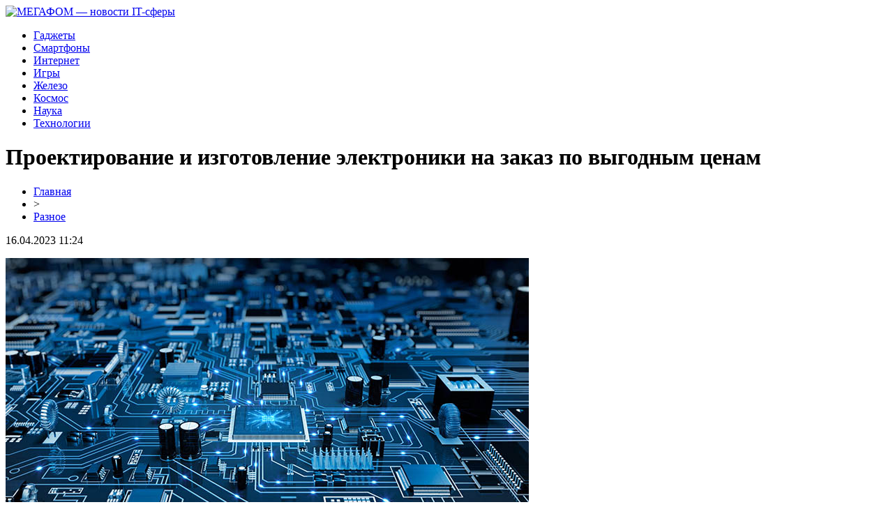

--- FILE ---
content_type: text/html; charset=UTF-8
request_url: http://megafom.ru/proektirovanie-i-izgotovlenie-elektroniki-na-zakaz-po-vygodnym-czenam/
body_size: 6672
content:
<!DOCTYPE html PUBLIC "-//W3C//DTD XHTML 1.0 Transitional//EN" "http://www.w3.org/TR/xhtml1/DTD/xhtml1-transitional.dtd">
<html xmlns="http://www.w3.org/1999/xhtml">
<head>
<meta http-equiv="Content-Type" content="text/html; charset=utf-8" />

<title>Проектирование и изготовление электроники на заказ по выгодным ценам</title>
<meta name="description" content="Несмотря на тот факт, что в наши дни магазинов электроники довольно много и есть как онлайн-магазины, так и торговые точки, работающие офлайн, в ряде случаев бывают ситуации, когда купить необходимую продукцию не получается." />
<meta name="keywords" content="Проектирование, изготовление, электроники, заказ, выгодным, ценам" />

<link rel="icon" href="http://megafom.ru/favicon.png" type="image/png" />
<link rel="stylesheet" href="http://megafom.ru/wp-content/themes/site/style.css" type="text/css" />
<link href='http://fonts.googleapis.com/css?family=Cuprum:400,400italic&subset=cyrillic' rel='stylesheet' type='text/css'><meta name='robots' content='max-image-preview:large' />
<style id='classic-theme-styles-inline-css' type='text/css'>
/*! This file is auto-generated */
.wp-block-button__link{color:#fff;background-color:#32373c;border-radius:9999px;box-shadow:none;text-decoration:none;padding:calc(.667em + 2px) calc(1.333em + 2px);font-size:1.125em}.wp-block-file__button{background:#32373c;color:#fff;text-decoration:none}
</style>
<style id='global-styles-inline-css' type='text/css'>
body{--wp--preset--color--black: #000000;--wp--preset--color--cyan-bluish-gray: #abb8c3;--wp--preset--color--white: #ffffff;--wp--preset--color--pale-pink: #f78da7;--wp--preset--color--vivid-red: #cf2e2e;--wp--preset--color--luminous-vivid-orange: #ff6900;--wp--preset--color--luminous-vivid-amber: #fcb900;--wp--preset--color--light-green-cyan: #7bdcb5;--wp--preset--color--vivid-green-cyan: #00d084;--wp--preset--color--pale-cyan-blue: #8ed1fc;--wp--preset--color--vivid-cyan-blue: #0693e3;--wp--preset--color--vivid-purple: #9b51e0;--wp--preset--gradient--vivid-cyan-blue-to-vivid-purple: linear-gradient(135deg,rgba(6,147,227,1) 0%,rgb(155,81,224) 100%);--wp--preset--gradient--light-green-cyan-to-vivid-green-cyan: linear-gradient(135deg,rgb(122,220,180) 0%,rgb(0,208,130) 100%);--wp--preset--gradient--luminous-vivid-amber-to-luminous-vivid-orange: linear-gradient(135deg,rgba(252,185,0,1) 0%,rgba(255,105,0,1) 100%);--wp--preset--gradient--luminous-vivid-orange-to-vivid-red: linear-gradient(135deg,rgba(255,105,0,1) 0%,rgb(207,46,46) 100%);--wp--preset--gradient--very-light-gray-to-cyan-bluish-gray: linear-gradient(135deg,rgb(238,238,238) 0%,rgb(169,184,195) 100%);--wp--preset--gradient--cool-to-warm-spectrum: linear-gradient(135deg,rgb(74,234,220) 0%,rgb(151,120,209) 20%,rgb(207,42,186) 40%,rgb(238,44,130) 60%,rgb(251,105,98) 80%,rgb(254,248,76) 100%);--wp--preset--gradient--blush-light-purple: linear-gradient(135deg,rgb(255,206,236) 0%,rgb(152,150,240) 100%);--wp--preset--gradient--blush-bordeaux: linear-gradient(135deg,rgb(254,205,165) 0%,rgb(254,45,45) 50%,rgb(107,0,62) 100%);--wp--preset--gradient--luminous-dusk: linear-gradient(135deg,rgb(255,203,112) 0%,rgb(199,81,192) 50%,rgb(65,88,208) 100%);--wp--preset--gradient--pale-ocean: linear-gradient(135deg,rgb(255,245,203) 0%,rgb(182,227,212) 50%,rgb(51,167,181) 100%);--wp--preset--gradient--electric-grass: linear-gradient(135deg,rgb(202,248,128) 0%,rgb(113,206,126) 100%);--wp--preset--gradient--midnight: linear-gradient(135deg,rgb(2,3,129) 0%,rgb(40,116,252) 100%);--wp--preset--font-size--small: 13px;--wp--preset--font-size--medium: 20px;--wp--preset--font-size--large: 36px;--wp--preset--font-size--x-large: 42px;--wp--preset--spacing--20: 0.44rem;--wp--preset--spacing--30: 0.67rem;--wp--preset--spacing--40: 1rem;--wp--preset--spacing--50: 1.5rem;--wp--preset--spacing--60: 2.25rem;--wp--preset--spacing--70: 3.38rem;--wp--preset--spacing--80: 5.06rem;--wp--preset--shadow--natural: 6px 6px 9px rgba(0, 0, 0, 0.2);--wp--preset--shadow--deep: 12px 12px 50px rgba(0, 0, 0, 0.4);--wp--preset--shadow--sharp: 6px 6px 0px rgba(0, 0, 0, 0.2);--wp--preset--shadow--outlined: 6px 6px 0px -3px rgba(255, 255, 255, 1), 6px 6px rgba(0, 0, 0, 1);--wp--preset--shadow--crisp: 6px 6px 0px rgba(0, 0, 0, 1);}:where(.is-layout-flex){gap: 0.5em;}:where(.is-layout-grid){gap: 0.5em;}body .is-layout-flex{display: flex;}body .is-layout-flex{flex-wrap: wrap;align-items: center;}body .is-layout-flex > *{margin: 0;}body .is-layout-grid{display: grid;}body .is-layout-grid > *{margin: 0;}:where(.wp-block-columns.is-layout-flex){gap: 2em;}:where(.wp-block-columns.is-layout-grid){gap: 2em;}:where(.wp-block-post-template.is-layout-flex){gap: 1.25em;}:where(.wp-block-post-template.is-layout-grid){gap: 1.25em;}.has-black-color{color: var(--wp--preset--color--black) !important;}.has-cyan-bluish-gray-color{color: var(--wp--preset--color--cyan-bluish-gray) !important;}.has-white-color{color: var(--wp--preset--color--white) !important;}.has-pale-pink-color{color: var(--wp--preset--color--pale-pink) !important;}.has-vivid-red-color{color: var(--wp--preset--color--vivid-red) !important;}.has-luminous-vivid-orange-color{color: var(--wp--preset--color--luminous-vivid-orange) !important;}.has-luminous-vivid-amber-color{color: var(--wp--preset--color--luminous-vivid-amber) !important;}.has-light-green-cyan-color{color: var(--wp--preset--color--light-green-cyan) !important;}.has-vivid-green-cyan-color{color: var(--wp--preset--color--vivid-green-cyan) !important;}.has-pale-cyan-blue-color{color: var(--wp--preset--color--pale-cyan-blue) !important;}.has-vivid-cyan-blue-color{color: var(--wp--preset--color--vivid-cyan-blue) !important;}.has-vivid-purple-color{color: var(--wp--preset--color--vivid-purple) !important;}.has-black-background-color{background-color: var(--wp--preset--color--black) !important;}.has-cyan-bluish-gray-background-color{background-color: var(--wp--preset--color--cyan-bluish-gray) !important;}.has-white-background-color{background-color: var(--wp--preset--color--white) !important;}.has-pale-pink-background-color{background-color: var(--wp--preset--color--pale-pink) !important;}.has-vivid-red-background-color{background-color: var(--wp--preset--color--vivid-red) !important;}.has-luminous-vivid-orange-background-color{background-color: var(--wp--preset--color--luminous-vivid-orange) !important;}.has-luminous-vivid-amber-background-color{background-color: var(--wp--preset--color--luminous-vivid-amber) !important;}.has-light-green-cyan-background-color{background-color: var(--wp--preset--color--light-green-cyan) !important;}.has-vivid-green-cyan-background-color{background-color: var(--wp--preset--color--vivid-green-cyan) !important;}.has-pale-cyan-blue-background-color{background-color: var(--wp--preset--color--pale-cyan-blue) !important;}.has-vivid-cyan-blue-background-color{background-color: var(--wp--preset--color--vivid-cyan-blue) !important;}.has-vivid-purple-background-color{background-color: var(--wp--preset--color--vivid-purple) !important;}.has-black-border-color{border-color: var(--wp--preset--color--black) !important;}.has-cyan-bluish-gray-border-color{border-color: var(--wp--preset--color--cyan-bluish-gray) !important;}.has-white-border-color{border-color: var(--wp--preset--color--white) !important;}.has-pale-pink-border-color{border-color: var(--wp--preset--color--pale-pink) !important;}.has-vivid-red-border-color{border-color: var(--wp--preset--color--vivid-red) !important;}.has-luminous-vivid-orange-border-color{border-color: var(--wp--preset--color--luminous-vivid-orange) !important;}.has-luminous-vivid-amber-border-color{border-color: var(--wp--preset--color--luminous-vivid-amber) !important;}.has-light-green-cyan-border-color{border-color: var(--wp--preset--color--light-green-cyan) !important;}.has-vivid-green-cyan-border-color{border-color: var(--wp--preset--color--vivid-green-cyan) !important;}.has-pale-cyan-blue-border-color{border-color: var(--wp--preset--color--pale-cyan-blue) !important;}.has-vivid-cyan-blue-border-color{border-color: var(--wp--preset--color--vivid-cyan-blue) !important;}.has-vivid-purple-border-color{border-color: var(--wp--preset--color--vivid-purple) !important;}.has-vivid-cyan-blue-to-vivid-purple-gradient-background{background: var(--wp--preset--gradient--vivid-cyan-blue-to-vivid-purple) !important;}.has-light-green-cyan-to-vivid-green-cyan-gradient-background{background: var(--wp--preset--gradient--light-green-cyan-to-vivid-green-cyan) !important;}.has-luminous-vivid-amber-to-luminous-vivid-orange-gradient-background{background: var(--wp--preset--gradient--luminous-vivid-amber-to-luminous-vivid-orange) !important;}.has-luminous-vivid-orange-to-vivid-red-gradient-background{background: var(--wp--preset--gradient--luminous-vivid-orange-to-vivid-red) !important;}.has-very-light-gray-to-cyan-bluish-gray-gradient-background{background: var(--wp--preset--gradient--very-light-gray-to-cyan-bluish-gray) !important;}.has-cool-to-warm-spectrum-gradient-background{background: var(--wp--preset--gradient--cool-to-warm-spectrum) !important;}.has-blush-light-purple-gradient-background{background: var(--wp--preset--gradient--blush-light-purple) !important;}.has-blush-bordeaux-gradient-background{background: var(--wp--preset--gradient--blush-bordeaux) !important;}.has-luminous-dusk-gradient-background{background: var(--wp--preset--gradient--luminous-dusk) !important;}.has-pale-ocean-gradient-background{background: var(--wp--preset--gradient--pale-ocean) !important;}.has-electric-grass-gradient-background{background: var(--wp--preset--gradient--electric-grass) !important;}.has-midnight-gradient-background{background: var(--wp--preset--gradient--midnight) !important;}.has-small-font-size{font-size: var(--wp--preset--font-size--small) !important;}.has-medium-font-size{font-size: var(--wp--preset--font-size--medium) !important;}.has-large-font-size{font-size: var(--wp--preset--font-size--large) !important;}.has-x-large-font-size{font-size: var(--wp--preset--font-size--x-large) !important;}
.wp-block-navigation a:where(:not(.wp-element-button)){color: inherit;}
:where(.wp-block-post-template.is-layout-flex){gap: 1.25em;}:where(.wp-block-post-template.is-layout-grid){gap: 1.25em;}
:where(.wp-block-columns.is-layout-flex){gap: 2em;}:where(.wp-block-columns.is-layout-grid){gap: 2em;}
.wp-block-pullquote{font-size: 1.5em;line-height: 1.6;}
</style>
<script type="text/javascript" id="wp-postviews-cache-js-extra">
/* <![CDATA[ */
var viewsCacheL10n = {"admin_ajax_url":"http:\/\/megafom.ru\/wp-admin\/admin-ajax.php","post_id":"2294"};
/* ]]> */
</script>
<script type="text/javascript" src="http://megafom.ru/wp-content/plugins/post-views-counter-x/postviews-cache.js?ver=6.5.5" id="wp-postviews-cache-js"></script>
<link rel="canonical" href="http://megafom.ru/proektirovanie-i-izgotovlenie-elektroniki-na-zakaz-po-vygodnym-czenam/" />
<link rel="alternate" type="application/json+oembed" href="http://megafom.ru/wp-json/oembed/1.0/embed?url=http%3A%2F%2Fmegafom.ru%2Fproektirovanie-i-izgotovlenie-elektroniki-na-zakaz-po-vygodnym-czenam%2F" />
<link rel="alternate" type="text/xml+oembed" href="http://megafom.ru/wp-json/oembed/1.0/embed?url=http%3A%2F%2Fmegafom.ru%2Fproektirovanie-i-izgotovlenie-elektroniki-na-zakaz-po-vygodnym-czenam%2F&#038;format=xml" />
<meta name="yandex-verification" content="35538a75490bf804" />
</head>

<body>

<div id="inheader">
<div id="headtop">
	<div id="headtopleft">
		<a href="http://megafom.ru/" title="МЕГАФОМ &#8212; новости IT-сферы"><img src="http://megafom.ru/wp-content/themes/site/images/logo.png" alt="МЕГАФОМ &#8212; новости IT-сферы" /></a>
	</div>
	<div id="headtopright">
		<ul>
			<li><a href="http://megafom.ru/razno/">Гаджеты</a></li>
			<li><a href="http://megafom.ru/index.php?s=смарт">Смартфоны</a></li>
			<li><a href="http://megafom.ru/index.php?s=интернет">Интернет</a></li>
			<li><a href="http://megafom.ru/index.php?s=игр">Игры</a></li>
			<li><a href="http://megafom.ru/index.php?s=процессор">Железо</a></li>
			<li><a href="http://megafom.ru/index.php?s=косм">Космос</a></li>
			<li><a href="http://megafom.ru/index.php?s=нау">Наука</a></li>
			<li><a href="http://megafom.ru/index.php?s=техно">Технологии</a></li>
		</ul>
	</div>

</div>

</div>

<div id="main">
<div id="content">
<div id="incontent">
	<h1>Проектирование и изготовление электроники на заказ по выгодным ценам</h1>
	<div class="inlenta">
		<div id="breadcrumb"><ul><li><a href="http://megafom.ru">Главная</a></li><li>&gt;</li><li><a href="http://megafom.ru/razno/">Разное</a></li></ul></div>		<div id="datecont">16.04.2023 11:24</div>
	</div>
			
	<div id="samtext">
						<p><img src="http://megafom.ru/wp-content/uploads/2023/04/001.jpg" alt="Проектирование и изготовление электроники на заказ по выгодным ценам" title="Проектирование и изготовление электроники на заказ по выгодным ценам" /></p>			<p>Несмотря на тот факт, что в наши дни магазинов электроники довольно много и есть как онлайн-магазины, так и торговые точки, работающие офлайн, в ряде случаев бывают ситуации, когда купить необходимую продукцию не получается. Да, если вам нужен пылесос, ноутбук, смартфон или телевизор, то просто отправьтесь в ближайший магазин с бытовой техникой. Там вы без проблем сможете купить интересующий вас товар. Если же вам нужно что-то узкоспециализированное, к примеру, для промышленного применения, то с этим будет сложнее. Конечно, трудности будут только в том случае, если не знать, куда нужно обращаться.</p>
<p>Если кратко, то вам нужна специализированная компания, которая предлагает <a href="https://kedrsolutions.ru/hardware">изготовление электроники на заказ</a>. В таком случае вы точно сможете купить именно то, что вам нужно. Да, таких организаций не так много, но они есть. Безусловно, выбирать лучше ту, которая может похвастаться хорошей репутацией и предлагает доступную ценовую политику. Например, одной из таких является компания «Кедр Solutions». Что можно сказать о данном предприятии? Начнём с того, что на рынке эта компания уже не первый год. В ее штате трудится команда молодых и действительно талантливых специалистов.</p>
<p>Компания занимается разработкой как аппаратных, так и программных решений. Это значит, что тут вы сможете заказать не только проектирование, разработку и создание той или иной электроники, а и написание специализированного ПО. За годы работы предприятием было реализовано более 2,5 сотен проектов. Постепенно их становится всё больше. Даже если ваш заказ кажется вам максимально сложным, то и в этом случае вы без каких-либо сомнений можете обращаться сюда за помощью. Чем сложнее проект, тем интереснее с ним работать. Специалисты компании «Кедр Solutions» воспринимает это как вызов. Приятно знать, что задача была сложная, но с ней справились.</p>
<p>Тут берутся за проекты любой сложности и для самых разных направлений, включая здравоохранение, образование, логистику, промышленность и так далее. Число клиентов постоянно становится больше. Многие клиенты становятся постоянными. К каждому здесь индивидуальный подход. Не сомневайтесь, что вы сможете найти общий язык со специалистами фирмы, и диалог будет действительно продуктивным. Конечно, начинается всё с обычного обсуждения проекта. Заканчивается всё технической поддержкой после того, как задача уже выполнена. </p>
		
			</div>	

<div id="alsor">
<p><img src="http://megafom.ru/wp-content/themes/site/images/li.png" width="6" height="9" style="margin-right:6px;" /><a href="http://megafom.ru/sovremennye-smartfony-vybor-i-sovety-dlya-tashkenta/">Современные смартфоны: выбор и советы для Ташкента</a></p>
<p><img src="http://megafom.ru/wp-content/themes/site/images/li.png" width="6" height="9" style="margin-right:6px;" /><a href="http://megafom.ru/semyanych-govorit-kakoj-musor-nelzya-szhigat-zelenye-sekrety-i-ekologicheskie-fakty/">Семяныч Говорит: Какой Мусор Нельзя Сжигать – Зеленые Секреты и Экологические Факты</a></p>
<p><img src="http://megafom.ru/wp-content/themes/site/images/li.png" width="6" height="9" style="margin-right:6px;" /><a href="http://megafom.ru/stavka-obe-zabyut-kak-pravilno-ispolzovat-etot-rynok-v-stavkah-na-sport/">Ставка "Обе забьют": Как правильно использовать этот рынок в ставках на спорт</a></p>
<p><img src="http://megafom.ru/wp-content/themes/site/images/li.png" width="6" height="9" style="margin-right:6px;" /><a href="http://megafom.ru/masterstvo-i-tehnologii-sovremennyj-remont-noutbukov/">Мастерство и технологии: современный ремонт ноутбуков</a></p>
<p><img src="http://megafom.ru/wp-content/themes/site/images/li.png" width="6" height="9" style="margin-right:6px;" /><a href="http://megafom.ru/proektirovanie-i-izgotovlenie-elektroniki-na-zakaz-po-vygodnym-czenam/">Проектирование и изготовление электроники на заказ по выгодным ценам</a></p>
</div>


</div>
</div>

<div id="sidebar">
<div style="margin-bottom:15px;"><img src="http://megafom.ru/wp-content/themes/site/images/lenta.png" /></div>

<div class="sidka">
	<div class="sideother">
			<p><img src="http://megafom.ru/wp-content/themes/site/images/x.png" style="float:left;margin-right:5px;" /> <a href="http://megafom.ru/sovremennye-smartfony-vybor-i-sovety-dlya-tashkenta/">Современные смартфоны: выбор и советы для Ташкента</a><br/><span>01:42</span></p>
			<p><img src="http://megafom.ru/wp-content/themes/site/images/x.png" style="float:left;margin-right:5px;" /> <a href="http://megafom.ru/semyanych-govorit-kakoj-musor-nelzya-szhigat-zelenye-sekrety-i-ekologicheskie-fakty/">Семяныч Говорит: Какой Мусор Нельзя Сжигать – Зеленые Секреты и Экологические Факты</a><br/><span>23:21</span></p>
			<p><img src="http://megafom.ru/wp-content/themes/site/images/x.png" style="float:left;margin-right:5px;" /> <a href="http://megafom.ru/stavka-obe-zabyut-kak-pravilno-ispolzovat-etot-rynok-v-stavkah-na-sport/">Ставка "Обе забьют": Как правильно использовать этот рынок в ставках на спорт</a><br/><span>14:48</span></p>
			<p><img src="http://megafom.ru/wp-content/themes/site/images/x.png" style="float:left;margin-right:5px;" /> <a href="http://megafom.ru/masterstvo-i-tehnologii-sovremennyj-remont-noutbukov/">Мастерство и технологии: современный ремонт ноутбуков</a><br/><span>12:21</span></p>
			<p><img src="http://megafom.ru/wp-content/themes/site/images/x.png" style="float:left;margin-right:5px;" /> <a href="http://megafom.ru/proektirovanie-i-izgotovlenie-elektroniki-na-zakaz-po-vygodnym-czenam/">Проектирование и изготовление электроники на заказ по выгодным ценам</a><br/><span>11:24</span></p>
			<p><img src="http://megafom.ru/wp-content/themes/site/images/x.png" style="float:left;margin-right:5px;" /> <a href="http://megafom.ru/platforma-novotech-osobennosti-i-sposob-ustanovki/">Платформа Novotech: особенности и способ установки</a><br/><span>23:17</span></p>
			<p><img src="http://megafom.ru/wp-content/themes/site/images/x.png" style="float:left;margin-right:5px;" /> <a href="http://megafom.ru/dostoinstva-igrovoj-sistemy-novotech/">Достоинства игровой системы Новотеч</a><br/><span>18:52</span></p>
			<p><img src="http://megafom.ru/wp-content/themes/site/images/x.png" style="float:left;margin-right:5px;" /> <a href="http://megafom.ru/stavki-na-sport-chto-nuzhno-uchest-dlya-pribylnogo-pari/">Ставки на спорт – что нужно учесть для прибыльного пари</a><br/><span>13:06</span></p>
			<p><img src="http://megafom.ru/wp-content/themes/site/images/x.png" style="float:left;margin-right:5px;" /> <a href="http://megafom.ru/megafon-pochemu-1-v-strane-sredi-operatorov-mobilnoj-svyazi/">Мегафон: почему №1 в стране среди операторов мобильной связи?</a><br/><span>22:49</span></p>
			<p><img src="http://megafom.ru/wp-content/themes/site/images/x.png" style="float:left;margin-right:5px;" /> <a href="http://megafom.ru/kachestvennyj-remont-smartfonov-xiaomi-po-vygodnym-czenam-v-minske/">Качественный ремонт смартфонов Xiaomi по выгодным ценам в Минске</a><br/><span>02:31</span></p>
			<p><img src="http://megafom.ru/wp-content/themes/site/images/x.png" style="float:left;margin-right:5px;" /> <a href="http://megafom.ru/kak-novichku-ponyat-princzip-raboty-stavok-na-sport/">Как новичку понять принцип работы ставок на спорт</a><br/><span>11:54</span></p>
			<p><img src="http://megafom.ru/wp-content/themes/site/images/x.png" style="float:left;margin-right:5px;" /> <a href="http://megafom.ru/registracziya-i-bonusy-v-bukmekerskoj-kompanii-gg-bet/">Регистрация и бонусы в букмекерской компании ГГ Бет</a><br/><span>13:38</span></p>
			<p><img src="http://megafom.ru/wp-content/themes/site/images/x.png" style="float:left;margin-right:5px;" /> <a href="http://megafom.ru/mobilnoe-prilozhenie-ggbet-stavki-na-sport/">Мобильное приложение GGBET ставки на спорт</a><br/><span>13:05</span></p>
			<p><img src="http://megafom.ru/wp-content/themes/site/images/x.png" style="float:left;margin-right:5px;" /> <a href="http://megafom.ru/set-restoranov-chili-v-sankt-peterburge/">Сеть ресторанов Chili в Санкт-Петербурге</a><br/><span>21:20</span></p>
			<p><img src="http://megafom.ru/wp-content/themes/site/images/x.png" style="float:left;margin-right:5px;" /> <a href="http://megafom.ru/obhodnoj-put-na-sajt-bk-ggbet/">Обходной путь на сайт БК ГГбет</a><br/><span>14:20</span></p>
			<p><img src="http://megafom.ru/wp-content/themes/site/images/x.png" style="float:left;margin-right:5px;" /> <a href="http://megafom.ru/udalennyj-dostup-k-kompyuteru/">Удаленный доступ к компьютеру</a><br/><span>00:54</span></p>
			<p><img src="http://megafom.ru/wp-content/themes/site/images/x.png" style="float:left;margin-right:5px;" /> <a href="http://megafom.ru/obratnye-klapan-gde-ispolzuetsya-i-vidy-ustrojstva/">Обратные клапан: где используется и виды устройства</a><br/><span>12:43</span></p>
			<p><img src="http://megafom.ru/wp-content/themes/site/images/x.png" style="float:left;margin-right:5px;" /> <a href="http://megafom.ru/pokupka-displeya-s-tachskrinom-dlya-iphone-x/">Покупка дисплея с тачскрином для iPhone X</a><br/><span>12:41</span></p>
			<p><img src="http://megafom.ru/wp-content/themes/site/images/x.png" style="float:left;margin-right:5px;" /> <a href="http://megafom.ru/kupit-chasy-casio-g-shock-po-luchshej-czene/">Купить часы Casio G-Shock по лучшей цене</a><br/><span>15:53</span></p>
			<p><img src="http://megafom.ru/wp-content/themes/site/images/x.png" style="float:left;margin-right:5px;" /> <a href="http://megafom.ru/polomki-noutbukov-kotorye-vstrechayutsya-chashhe-vsego/">Поломки ноутбуков, которые встречаются чаще всего</a><br/><span>11:01</span></p>
			<p><img src="http://megafom.ru/wp-content/themes/site/images/x.png" style="float:left;margin-right:5px;" /> <a href="http://megafom.ru/reports.html">Отчеты по Википедии</a><br/><span>11:24</span></p>
	</div>
</div>
	

</div>
</div>


<div id="footmenu">
	<ul>
			<li><a href="http://megafom.ru/razno/">Гаджеты</a></li>
			<li><a href="http://megafom.ru/index.php?s=смарт">Смартфоны</a></li>
			<li><a href="http://megafom.ru/index.php?s=интернет">Интернет</a></li>
			<li><a href="http://megafom.ru/index.php?s=игр">Игры</a></li>
			<li><a href="http://megafom.ru/index.php?s=процессор">Железо</a></li>
			<li><a href="http://megafom.ru/index.php?s=косм">Космос</a></li>
			<li><a href="http://megafom.ru/index.php?s=нау">Наука</a></li>
			<li><a href="http://megafom.ru/index.php?s=техно">Технологии</a></li>
		<li><a href="http://megafom.ru/sobi/">События</a></li>
	</ul>
</div>

<div id="footfoot">
		2026 &copy; "<a href="http://megafom.ru/">МЕГАФОМ &#8212; новости IT-сферы</a>". Все права защищены. <a href="http://megafom.ru/sitemap.xml">Карта сайта</a> | <a href="http://megafom.ru/sitemapx.xml">SM</a>. <img src="http://1by.by/mails/megafomru.png" />
</div>

<!--noindex-->
<img src="https://mc.yandex.ru/watch/54110650" style="position:absolute; left:-9999px;" alt="" /><!--/noindex-->

</body>

</html>